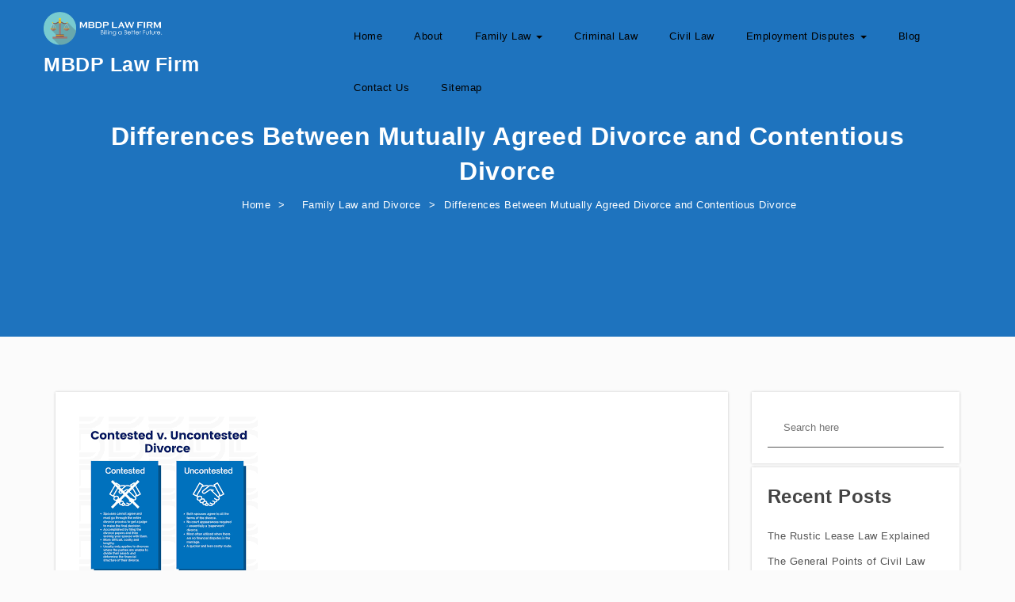

--- FILE ---
content_type: text/html
request_url: https://mbdplawfirm.net/differences-between-mutually-agreed-divorce-and-contentious-divorce/
body_size: 15563
content:
<!DOCTYPE html>
<html lang="en-US">
<head>
    <meta charset="UTF-8">
    <meta name="viewport" content="width=device-width, initial-scale=1">
    <link rel="profile" href="http://gmpg.org/xfn/11">
    <meta name='robots' content='index, follow, max-image-preview:large, max-snippet:-1, max-video-preview:-1' />

	<!-- This site is optimized with the Yoast SEO plugin v26.8 - https://yoast.com/product/yoast-seo-wordpress/ -->
	<title>Differences Between Mutually Agreed Divorce and Contentious Divorce - MBDP Law Firm</title>
	<meta name="description" content="Divorce is the situation in which a couple decides to end the society that arose between them after having married. This is why" />
	<link rel="canonical" href="https://mbdplawfirm.net/differences-between-mutually-agreed-divorce-and-contentious-divorce/" />
	<meta property="og:locale" content="en_US" />
	<meta property="og:type" content="article" />
	<meta property="og:title" content="Differences Between Mutually Agreed Divorce and Contentious Divorce - MBDP Law Firm" />
	<meta property="og:description" content="Divorce is the situation in which a couple decides to end the society that arose between them after having married. This is why" />
	<meta property="og:url" content="https://mbdplawfirm.net/differences-between-mutually-agreed-divorce-and-contentious-divorce/" />
	<meta property="og:site_name" content="MBDP Law Firm" />
	<meta property="article:published_time" content="2020-01-05T07:36:10+00:00" />
	<meta property="article:modified_time" content="2023-10-13T09:48:26+00:00" />
	<meta property="og:image" content="https://mbdplawfirm.net/wp-content/uploads/2020/01/download-4.png" />
	<meta property="og:image:width" content="225" />
	<meta property="og:image:height" content="225" />
	<meta property="og:image:type" content="image/png" />
	<meta name="author" content="Admin-MBDPLawFirm" />
	<meta name="twitter:card" content="summary_large_image" />
	<meta name="twitter:label1" content="Written by" />
	<meta name="twitter:data1" content="Admin-MBDPLawFirm" />
	<meta name="twitter:label2" content="Est. reading time" />
	<meta name="twitter:data2" content="5 minutes" />
	<script type="application/ld+json" class="yoast-schema-graph">{"@context":"https://schema.org","@graph":[{"@type":"Article","@id":"https://mbdplawfirm.net/differences-between-mutually-agreed-divorce-and-contentious-divorce/#article","isPartOf":{"@id":"https://mbdplawfirm.net/differences-between-mutually-agreed-divorce-and-contentious-divorce/"},"author":{"name":"Admin-MBDPLawFirm","@id":"https://mbdplawfirm.net/#/schema/person/01960bb2461f62e6390adf027e3bac23"},"headline":"Differences Between Mutually Agreed Divorce and Contentious Divorce","datePublished":"2020-01-05T07:36:10+00:00","dateModified":"2023-10-13T09:48:26+00:00","mainEntityOfPage":{"@id":"https://mbdplawfirm.net/differences-between-mutually-agreed-divorce-and-contentious-divorce/"},"wordCount":1003,"commentCount":0,"publisher":{"@id":"https://mbdplawfirm.net/#organization"},"image":{"@id":"https://mbdplawfirm.net/differences-between-mutually-agreed-divorce-and-contentious-divorce/#primaryimage"},"thumbnailUrl":"https://mbdplawfirm.net/wp-content/uploads/2020/01/download-4.png","articleSection":["Family Law and Divorce"],"inLanguage":"en-US","potentialAction":[{"@type":"CommentAction","name":"Comment","target":["https://mbdplawfirm.net/differences-between-mutually-agreed-divorce-and-contentious-divorce/#respond"]}]},{"@type":"WebPage","@id":"https://mbdplawfirm.net/differences-between-mutually-agreed-divorce-and-contentious-divorce/","url":"https://mbdplawfirm.net/differences-between-mutually-agreed-divorce-and-contentious-divorce/","name":"Differences Between Mutually Agreed Divorce and Contentious Divorce - MBDP Law Firm","isPartOf":{"@id":"https://mbdplawfirm.net/#website"},"primaryImageOfPage":{"@id":"https://mbdplawfirm.net/differences-between-mutually-agreed-divorce-and-contentious-divorce/#primaryimage"},"image":{"@id":"https://mbdplawfirm.net/differences-between-mutually-agreed-divorce-and-contentious-divorce/#primaryimage"},"thumbnailUrl":"https://mbdplawfirm.net/wp-content/uploads/2020/01/download-4.png","datePublished":"2020-01-05T07:36:10+00:00","dateModified":"2023-10-13T09:48:26+00:00","description":"Divorce is the situation in which a couple decides to end the society that arose between them after having married. This is why","breadcrumb":{"@id":"https://mbdplawfirm.net/differences-between-mutually-agreed-divorce-and-contentious-divorce/#breadcrumb"},"inLanguage":"en-US","potentialAction":[{"@type":"ReadAction","target":["https://mbdplawfirm.net/differences-between-mutually-agreed-divorce-and-contentious-divorce/"]}]},{"@type":"ImageObject","inLanguage":"en-US","@id":"https://mbdplawfirm.net/differences-between-mutually-agreed-divorce-and-contentious-divorce/#primaryimage","url":"https://mbdplawfirm.net/wp-content/uploads/2020/01/download-4.png","contentUrl":"https://mbdplawfirm.net/wp-content/uploads/2020/01/download-4.png","width":225,"height":225},{"@type":"BreadcrumbList","@id":"https://mbdplawfirm.net/differences-between-mutually-agreed-divorce-and-contentious-divorce/#breadcrumb","itemListElement":[{"@type":"ListItem","position":1,"name":"Home","item":"https://mbdplawfirm.net/"},{"@type":"ListItem","position":2,"name":"Differences Between Mutually Agreed Divorce and Contentious Divorce"}]},{"@type":"WebSite","@id":"https://mbdplawfirm.net/#website","url":"https://mbdplawfirm.net/","name":"MBDP Law Firm","description":"","publisher":{"@id":"https://mbdplawfirm.net/#organization"},"potentialAction":[{"@type":"SearchAction","target":{"@type":"EntryPoint","urlTemplate":"https://mbdplawfirm.net/?s={search_term_string}"},"query-input":{"@type":"PropertyValueSpecification","valueRequired":true,"valueName":"search_term_string"}}],"inLanguage":"en-US"},{"@type":"Organization","@id":"https://mbdplawfirm.net/#organization","name":"MBDP Law Firm","url":"https://mbdplawfirm.net/","logo":{"@type":"ImageObject","inLanguage":"en-US","@id":"https://mbdplawfirm.net/#/schema/logo/image/","url":"https://mbdplawfirm.net/wp-content/uploads/2020/05/MDPLAW-white-1.png","contentUrl":"https://mbdplawfirm.net/wp-content/uploads/2020/05/MDPLAW-white-1.png","width":277,"height":77,"caption":"MBDP Law Firm"},"image":{"@id":"https://mbdplawfirm.net/#/schema/logo/image/"}},{"@type":"Person","@id":"https://mbdplawfirm.net/#/schema/person/01960bb2461f62e6390adf027e3bac23","name":"Admin-MBDPLawFirm","image":{"@type":"ImageObject","inLanguage":"en-US","@id":"https://mbdplawfirm.net/#/schema/person/image/","url":"https://secure.gravatar.com/avatar/9616748bc9a665c9d55ac97496a6009429603d72e5664e1bbd8840379a2b1ef5?s=96&d=mm&r=g","contentUrl":"https://secure.gravatar.com/avatar/9616748bc9a665c9d55ac97496a6009429603d72e5664e1bbd8840379a2b1ef5?s=96&d=mm&r=g","caption":"Admin-MBDPLawFirm"},"url":"https://mbdplawfirm.net/author/mbdplwfrm-admin/"}]}</script>
	<!-- / Yoast SEO plugin. -->


<link rel='dns-prefetch' href='//fonts.googleapis.com' />
<link rel="alternate" type="application/rss+xml" title="MBDP Law Firm &raquo; Feed" href="https://mbdplawfirm.net/feed/" />
<link rel="alternate" type="application/rss+xml" title="MBDP Law Firm &raquo; Comments Feed" href="https://mbdplawfirm.net/comments/feed/" />
<link rel="alternate" type="application/rss+xml" title="MBDP Law Firm &raquo; Differences Between Mutually Agreed Divorce and Contentious Divorce Comments Feed" href="https://mbdplawfirm.net/differences-between-mutually-agreed-divorce-and-contentious-divorce/feed/" />
<link rel="alternate" title="oEmbed (JSON)" type="application/json+oembed" href="https://mbdplawfirm.net/wp-json/oembed/1.0/embed?url=https%3A%2F%2Fmbdplawfirm.net%2Fdifferences-between-mutually-agreed-divorce-and-contentious-divorce%2F" />
<link rel="alternate" title="oEmbed (XML)" type="text/xml+oembed" href="https://mbdplawfirm.net/wp-json/oembed/1.0/embed?url=https%3A%2F%2Fmbdplawfirm.net%2Fdifferences-between-mutually-agreed-divorce-and-contentious-divorce%2F&#038;format=xml" />
<style id='wp-img-auto-sizes-contain-inline-css' type='text/css'>
img:is([sizes=auto i],[sizes^="auto," i]){contain-intrinsic-size:3000px 1500px}
/*# sourceURL=wp-img-auto-sizes-contain-inline-css */
</style>
<style id='wp-emoji-styles-inline-css' type='text/css'>

	img.wp-smiley, img.emoji {
		display: inline !important;
		border: none !important;
		box-shadow: none !important;
		height: 1em !important;
		width: 1em !important;
		margin: 0 0.07em !important;
		vertical-align: -0.1em !important;
		background: none !important;
		padding: 0 !important;
	}
/*# sourceURL=wp-emoji-styles-inline-css */
</style>
<style id='wp-block-library-inline-css' type='text/css'>
:root{--wp-block-synced-color:#7a00df;--wp-block-synced-color--rgb:122,0,223;--wp-bound-block-color:var(--wp-block-synced-color);--wp-editor-canvas-background:#ddd;--wp-admin-theme-color:#007cba;--wp-admin-theme-color--rgb:0,124,186;--wp-admin-theme-color-darker-10:#006ba1;--wp-admin-theme-color-darker-10--rgb:0,107,160.5;--wp-admin-theme-color-darker-20:#005a87;--wp-admin-theme-color-darker-20--rgb:0,90,135;--wp-admin-border-width-focus:2px}@media (min-resolution:192dpi){:root{--wp-admin-border-width-focus:1.5px}}.wp-element-button{cursor:pointer}:root .has-very-light-gray-background-color{background-color:#eee}:root .has-very-dark-gray-background-color{background-color:#313131}:root .has-very-light-gray-color{color:#eee}:root .has-very-dark-gray-color{color:#313131}:root .has-vivid-green-cyan-to-vivid-cyan-blue-gradient-background{background:linear-gradient(135deg,#00d084,#0693e3)}:root .has-purple-crush-gradient-background{background:linear-gradient(135deg,#34e2e4,#4721fb 50%,#ab1dfe)}:root .has-hazy-dawn-gradient-background{background:linear-gradient(135deg,#faaca8,#dad0ec)}:root .has-subdued-olive-gradient-background{background:linear-gradient(135deg,#fafae1,#67a671)}:root .has-atomic-cream-gradient-background{background:linear-gradient(135deg,#fdd79a,#004a59)}:root .has-nightshade-gradient-background{background:linear-gradient(135deg,#330968,#31cdcf)}:root .has-midnight-gradient-background{background:linear-gradient(135deg,#020381,#2874fc)}:root{--wp--preset--font-size--normal:16px;--wp--preset--font-size--huge:42px}.has-regular-font-size{font-size:1em}.has-larger-font-size{font-size:2.625em}.has-normal-font-size{font-size:var(--wp--preset--font-size--normal)}.has-huge-font-size{font-size:var(--wp--preset--font-size--huge)}.has-text-align-center{text-align:center}.has-text-align-left{text-align:left}.has-text-align-right{text-align:right}.has-fit-text{white-space:nowrap!important}#end-resizable-editor-section{display:none}.aligncenter{clear:both}.items-justified-left{justify-content:flex-start}.items-justified-center{justify-content:center}.items-justified-right{justify-content:flex-end}.items-justified-space-between{justify-content:space-between}.screen-reader-text{border:0;clip-path:inset(50%);height:1px;margin:-1px;overflow:hidden;padding:0;position:absolute;width:1px;word-wrap:normal!important}.screen-reader-text:focus{background-color:#ddd;clip-path:none;color:#444;display:block;font-size:1em;height:auto;left:5px;line-height:normal;padding:15px 23px 14px;text-decoration:none;top:5px;width:auto;z-index:100000}html :where(.has-border-color){border-style:solid}html :where([style*=border-top-color]){border-top-style:solid}html :where([style*=border-right-color]){border-right-style:solid}html :where([style*=border-bottom-color]){border-bottom-style:solid}html :where([style*=border-left-color]){border-left-style:solid}html :where([style*=border-width]){border-style:solid}html :where([style*=border-top-width]){border-top-style:solid}html :where([style*=border-right-width]){border-right-style:solid}html :where([style*=border-bottom-width]){border-bottom-style:solid}html :where([style*=border-left-width]){border-left-style:solid}html :where(img[class*=wp-image-]){height:auto;max-width:100%}:where(figure){margin:0 0 1em}html :where(.is-position-sticky){--wp-admin--admin-bar--position-offset:var(--wp-admin--admin-bar--height,0px)}@media screen and (max-width:600px){html :where(.is-position-sticky){--wp-admin--admin-bar--position-offset:0px}}

/*# sourceURL=wp-block-library-inline-css */
</style><style id='global-styles-inline-css' type='text/css'>
:root{--wp--preset--aspect-ratio--square: 1;--wp--preset--aspect-ratio--4-3: 4/3;--wp--preset--aspect-ratio--3-4: 3/4;--wp--preset--aspect-ratio--3-2: 3/2;--wp--preset--aspect-ratio--2-3: 2/3;--wp--preset--aspect-ratio--16-9: 16/9;--wp--preset--aspect-ratio--9-16: 9/16;--wp--preset--color--black: #000000;--wp--preset--color--cyan-bluish-gray: #abb8c3;--wp--preset--color--white: #ffffff;--wp--preset--color--pale-pink: #f78da7;--wp--preset--color--vivid-red: #cf2e2e;--wp--preset--color--luminous-vivid-orange: #ff6900;--wp--preset--color--luminous-vivid-amber: #fcb900;--wp--preset--color--light-green-cyan: #7bdcb5;--wp--preset--color--vivid-green-cyan: #00d084;--wp--preset--color--pale-cyan-blue: #8ed1fc;--wp--preset--color--vivid-cyan-blue: #0693e3;--wp--preset--color--vivid-purple: #9b51e0;--wp--preset--gradient--vivid-cyan-blue-to-vivid-purple: linear-gradient(135deg,rgb(6,147,227) 0%,rgb(155,81,224) 100%);--wp--preset--gradient--light-green-cyan-to-vivid-green-cyan: linear-gradient(135deg,rgb(122,220,180) 0%,rgb(0,208,130) 100%);--wp--preset--gradient--luminous-vivid-amber-to-luminous-vivid-orange: linear-gradient(135deg,rgb(252,185,0) 0%,rgb(255,105,0) 100%);--wp--preset--gradient--luminous-vivid-orange-to-vivid-red: linear-gradient(135deg,rgb(255,105,0) 0%,rgb(207,46,46) 100%);--wp--preset--gradient--very-light-gray-to-cyan-bluish-gray: linear-gradient(135deg,rgb(238,238,238) 0%,rgb(169,184,195) 100%);--wp--preset--gradient--cool-to-warm-spectrum: linear-gradient(135deg,rgb(74,234,220) 0%,rgb(151,120,209) 20%,rgb(207,42,186) 40%,rgb(238,44,130) 60%,rgb(251,105,98) 80%,rgb(254,248,76) 100%);--wp--preset--gradient--blush-light-purple: linear-gradient(135deg,rgb(255,206,236) 0%,rgb(152,150,240) 100%);--wp--preset--gradient--blush-bordeaux: linear-gradient(135deg,rgb(254,205,165) 0%,rgb(254,45,45) 50%,rgb(107,0,62) 100%);--wp--preset--gradient--luminous-dusk: linear-gradient(135deg,rgb(255,203,112) 0%,rgb(199,81,192) 50%,rgb(65,88,208) 100%);--wp--preset--gradient--pale-ocean: linear-gradient(135deg,rgb(255,245,203) 0%,rgb(182,227,212) 50%,rgb(51,167,181) 100%);--wp--preset--gradient--electric-grass: linear-gradient(135deg,rgb(202,248,128) 0%,rgb(113,206,126) 100%);--wp--preset--gradient--midnight: linear-gradient(135deg,rgb(2,3,129) 0%,rgb(40,116,252) 100%);--wp--preset--font-size--small: 13px;--wp--preset--font-size--medium: 20px;--wp--preset--font-size--large: 36px;--wp--preset--font-size--x-large: 42px;--wp--preset--spacing--20: 0.44rem;--wp--preset--spacing--30: 0.67rem;--wp--preset--spacing--40: 1rem;--wp--preset--spacing--50: 1.5rem;--wp--preset--spacing--60: 2.25rem;--wp--preset--spacing--70: 3.38rem;--wp--preset--spacing--80: 5.06rem;--wp--preset--shadow--natural: 6px 6px 9px rgba(0, 0, 0, 0.2);--wp--preset--shadow--deep: 12px 12px 50px rgba(0, 0, 0, 0.4);--wp--preset--shadow--sharp: 6px 6px 0px rgba(0, 0, 0, 0.2);--wp--preset--shadow--outlined: 6px 6px 0px -3px rgb(255, 255, 255), 6px 6px rgb(0, 0, 0);--wp--preset--shadow--crisp: 6px 6px 0px rgb(0, 0, 0);}:where(.is-layout-flex){gap: 0.5em;}:where(.is-layout-grid){gap: 0.5em;}body .is-layout-flex{display: flex;}.is-layout-flex{flex-wrap: wrap;align-items: center;}.is-layout-flex > :is(*, div){margin: 0;}body .is-layout-grid{display: grid;}.is-layout-grid > :is(*, div){margin: 0;}:where(.wp-block-columns.is-layout-flex){gap: 2em;}:where(.wp-block-columns.is-layout-grid){gap: 2em;}:where(.wp-block-post-template.is-layout-flex){gap: 1.25em;}:where(.wp-block-post-template.is-layout-grid){gap: 1.25em;}.has-black-color{color: var(--wp--preset--color--black) !important;}.has-cyan-bluish-gray-color{color: var(--wp--preset--color--cyan-bluish-gray) !important;}.has-white-color{color: var(--wp--preset--color--white) !important;}.has-pale-pink-color{color: var(--wp--preset--color--pale-pink) !important;}.has-vivid-red-color{color: var(--wp--preset--color--vivid-red) !important;}.has-luminous-vivid-orange-color{color: var(--wp--preset--color--luminous-vivid-orange) !important;}.has-luminous-vivid-amber-color{color: var(--wp--preset--color--luminous-vivid-amber) !important;}.has-light-green-cyan-color{color: var(--wp--preset--color--light-green-cyan) !important;}.has-vivid-green-cyan-color{color: var(--wp--preset--color--vivid-green-cyan) !important;}.has-pale-cyan-blue-color{color: var(--wp--preset--color--pale-cyan-blue) !important;}.has-vivid-cyan-blue-color{color: var(--wp--preset--color--vivid-cyan-blue) !important;}.has-vivid-purple-color{color: var(--wp--preset--color--vivid-purple) !important;}.has-black-background-color{background-color: var(--wp--preset--color--black) !important;}.has-cyan-bluish-gray-background-color{background-color: var(--wp--preset--color--cyan-bluish-gray) !important;}.has-white-background-color{background-color: var(--wp--preset--color--white) !important;}.has-pale-pink-background-color{background-color: var(--wp--preset--color--pale-pink) !important;}.has-vivid-red-background-color{background-color: var(--wp--preset--color--vivid-red) !important;}.has-luminous-vivid-orange-background-color{background-color: var(--wp--preset--color--luminous-vivid-orange) !important;}.has-luminous-vivid-amber-background-color{background-color: var(--wp--preset--color--luminous-vivid-amber) !important;}.has-light-green-cyan-background-color{background-color: var(--wp--preset--color--light-green-cyan) !important;}.has-vivid-green-cyan-background-color{background-color: var(--wp--preset--color--vivid-green-cyan) !important;}.has-pale-cyan-blue-background-color{background-color: var(--wp--preset--color--pale-cyan-blue) !important;}.has-vivid-cyan-blue-background-color{background-color: var(--wp--preset--color--vivid-cyan-blue) !important;}.has-vivid-purple-background-color{background-color: var(--wp--preset--color--vivid-purple) !important;}.has-black-border-color{border-color: var(--wp--preset--color--black) !important;}.has-cyan-bluish-gray-border-color{border-color: var(--wp--preset--color--cyan-bluish-gray) !important;}.has-white-border-color{border-color: var(--wp--preset--color--white) !important;}.has-pale-pink-border-color{border-color: var(--wp--preset--color--pale-pink) !important;}.has-vivid-red-border-color{border-color: var(--wp--preset--color--vivid-red) !important;}.has-luminous-vivid-orange-border-color{border-color: var(--wp--preset--color--luminous-vivid-orange) !important;}.has-luminous-vivid-amber-border-color{border-color: var(--wp--preset--color--luminous-vivid-amber) !important;}.has-light-green-cyan-border-color{border-color: var(--wp--preset--color--light-green-cyan) !important;}.has-vivid-green-cyan-border-color{border-color: var(--wp--preset--color--vivid-green-cyan) !important;}.has-pale-cyan-blue-border-color{border-color: var(--wp--preset--color--pale-cyan-blue) !important;}.has-vivid-cyan-blue-border-color{border-color: var(--wp--preset--color--vivid-cyan-blue) !important;}.has-vivid-purple-border-color{border-color: var(--wp--preset--color--vivid-purple) !important;}.has-vivid-cyan-blue-to-vivid-purple-gradient-background{background: var(--wp--preset--gradient--vivid-cyan-blue-to-vivid-purple) !important;}.has-light-green-cyan-to-vivid-green-cyan-gradient-background{background: var(--wp--preset--gradient--light-green-cyan-to-vivid-green-cyan) !important;}.has-luminous-vivid-amber-to-luminous-vivid-orange-gradient-background{background: var(--wp--preset--gradient--luminous-vivid-amber-to-luminous-vivid-orange) !important;}.has-luminous-vivid-orange-to-vivid-red-gradient-background{background: var(--wp--preset--gradient--luminous-vivid-orange-to-vivid-red) !important;}.has-very-light-gray-to-cyan-bluish-gray-gradient-background{background: var(--wp--preset--gradient--very-light-gray-to-cyan-bluish-gray) !important;}.has-cool-to-warm-spectrum-gradient-background{background: var(--wp--preset--gradient--cool-to-warm-spectrum) !important;}.has-blush-light-purple-gradient-background{background: var(--wp--preset--gradient--blush-light-purple) !important;}.has-blush-bordeaux-gradient-background{background: var(--wp--preset--gradient--blush-bordeaux) !important;}.has-luminous-dusk-gradient-background{background: var(--wp--preset--gradient--luminous-dusk) !important;}.has-pale-ocean-gradient-background{background: var(--wp--preset--gradient--pale-ocean) !important;}.has-electric-grass-gradient-background{background: var(--wp--preset--gradient--electric-grass) !important;}.has-midnight-gradient-background{background: var(--wp--preset--gradient--midnight) !important;}.has-small-font-size{font-size: var(--wp--preset--font-size--small) !important;}.has-medium-font-size{font-size: var(--wp--preset--font-size--medium) !important;}.has-large-font-size{font-size: var(--wp--preset--font-size--large) !important;}.has-x-large-font-size{font-size: var(--wp--preset--font-size--x-large) !important;}
/*# sourceURL=global-styles-inline-css */
</style>

<style id='classic-theme-styles-inline-css' type='text/css'>
/*! This file is auto-generated */
.wp-block-button__link{color:#fff;background-color:#32373c;border-radius:9999px;box-shadow:none;text-decoration:none;padding:calc(.667em + 2px) calc(1.333em + 2px);font-size:1.125em}.wp-block-file__button{background:#32373c;color:#fff;text-decoration:none}
/*# sourceURL=/wp-includes/css/classic-themes.min.css */
</style>
<link rel="stylesheet" href="https://mbdplawfirm.net/wp-content/cache/speedycache/mbdplawfirm.net/assets/5f99bbf89b88bd77-5f99bbf89b88bd77-combined.css" />






<link rel='preload' as='font' type='font/woff2' crossorigin='anonymous' id='preload-webfont-fa-regular-css' href='https://mbdplawfirm.net/wp-content/themes/krystal/webfonts/fa-regular-400.woff2'  />
<link rel='preload' as='font' type='font/woff2' crossorigin='anonymous' id='preload-webfont-fa-brands-css' href='https://mbdplawfirm.net/wp-content/themes/krystal/webfonts/fa-brands-400.woff2'  />
<link rel='preload' as='font' type='font/woff2' crossorigin='anonymous' id='preload-webfont-fa-solid-css' href='https://mbdplawfirm.net/wp-content/themes/krystal/webfonts/fa-solid-900.woff2'  />
<link rel='preload' as='style' crossorigin='anonymous' id='preload-poppins-google-font-css' href='https://fonts.googleapis.com/css?family=Poppins:300,400,700,900&#038;display=swap'  />

<script type="text/javascript" src="https://mbdplawfirm.net/wp-includes/js/jquery/jquery.min.js?ver=3.7.1" id="jquery-core-js"></script>
<script type="text/javascript" src="https://mbdplawfirm.net/wp-includes/js/jquery/jquery-migrate.min.js?ver=3.4.1" id="jquery-migrate-js"></script>
<link rel="https://api.w.org/" href="https://mbdplawfirm.net/wp-json/" /><link rel="alternate" title="JSON" type="application/json" href="https://mbdplawfirm.net/wp-json/wp/v2/posts/19" /><meta name="generator" content="WordPress 6.9" />
<link rel='shortlink' href='https://mbdplawfirm.net/?p=19' />
  <style type="text/css" id="krystal-dynamic-style">
     .wp-block-cover.alignwide, .wp-block-columns.alignwide, .wc-block-grid__products, .wp-block-cover-image .wp-block-cover__inner-container, .wp-block-cover .wp-block-cover__inner-container{padding:0 15px}footer h4.widget-title{margin-bottom:20px !important}a{color:#444444;vertical-align:top}a:hover{color:#000000}h1,h2,h3,h4,h5,h6{color:#444444}h1:hover, h2:hover, h3:hover, h4:hover, h5:hover, h6:hover{color:#000000}button.trans:hover, button.trans:focus, button.trans:active{background:#000000 !important;color:#fff !important}#commentform input[type=submit]:hover, #commentform input[type=submit]:focus{background:#000000 !important;border:1px solid #000000 !important;color:#fff !important;transition:all 0.3s ease-in-out}a.trans:hover, a.trans:focus{background:#000000 !important;border:1px solid #000000 !important;color:#fff !important;transition:all 0.3s ease-in-out}.slide-bg-section .read-more a:hover, .slide-bg-section .read-more a:focus, .slider-buttons a:hover, .slider-buttons a:focus{background:#000000 !important;border:1px solid #000000 !important;color:#fff !important;transition:all 0.3s ease-in-out}.btn-default{background:#444444 !important;border:1px solid #444444 !important}.btn-default:hover, .btn-default:focus{background:#444444 !important}.slider-buttons a .btn-default{background:none !important}.pagination .nav-links .current{background:#444444 !important}.isotope #filter li.selected a, .isotope #filter li a:hover{color:#444444 !important}[class^='imghvr-fold']:after, [class^='imghvr-fold']:before, [class*=' imghvr-fold']:after, [class*=' imghvr-fold']:before{background-color:#444444 !important}[class^='imghvr-'] figcaption, [class*=' imghvr-'] figcaption{background-color:#444444 !important}footer#footer{background:#000000;color:#ffffff}footer h4{color:#ffffff}footer#footer a, footer#footer a:hover{color:#b3b3b3}.section-title.page-title{padding-top:150px;padding-bottom:125px}header.style-2 #krystal-main-menu-wrapper .nav>li>a, header.style-2 .site-title a, header.style-2 .site-title a:hover, header.style-2 .site-title a:focus, header.style-2 .site-title a:visited, header.style-2 p.site-description, header.style-2 .navbar-toggle{color:#ffffff}header.menu-wrapper.fixed nav ul li a, header.menu-wrapper.style-2.fixed nav ul li a{color:#555}#krystal-main-menu-wrapper li.menu-button > a{background-color:#5b9dd9;color:#fff !important}#krystal-main-menu-wrapper li.menu-button > a:active:not(#krystal-main-menu-wrapper li.menu-button a), #krystal-main-menu-wrapper li.menu-button > a:hover:not(#krystal-main-menu-wrapper li.menu-button a){background-color:#5b9dd9;color:#fff !important}header.menu-wrapper.fixed nav ul li.menu-button a, header.menu-wrapper.style-2.fixed nav ul li.menu-button a{color:#fff !important;background:#5b9dd9}.slide-bg-section h2, .slide-bg-section, .slide-bg-section .read-more a{color:#ffffff !important}.slide-bg-section .read-more a, .scroll-down .mouse{border:1px solid #ffffff !important}.scroll-down .mouse > *{background:#ffffff !important}.section-title h1{color:#ffffff}.page-title span, .page-title span a, .page-title #breadcrumbs, .page-title #breadcrumbs a{color:#fff}.page-title .breadcrumbs li:after{content:">";display:inline-block;color:#fff}form.wpcf7-form input, form.wpcf7-form textarea, form.wpcf7-form radio, form.wpcf7-form checkbox, form.wpcf7-form select{background:transparent;border:none;border-bottom:1px solid #555555;color:#555555}form.wpcf7-form select{padding-left:20px;margin-top:20px}form.wpcf7-form input::placeholder, form.wpcf7-form textarea::placeholder{color:#555555}form.wpcf7-form input[type="submit"]{color:#555555;background:none;border:1px solid #555555 !important}form.wpcf7-form input[type="submit"]:hover, form.wpcf7-form input[type="submit"]:focus{background:#555555 !important;color:#fff;border:1px solid #555555 !important}form.wpcf7-form label{color:#555555}header.style-1.fixed #krystal-main-menu-wrapper li.menu-button > a, header.style-2.fixed #krystal-main-menu-wrapper li.menu-button > a{color:#ffffff !important;background:#5b9dd9 !important}.elementor-editor-active header.style-1.menu-wrapper.fixed, .elementor-editor-active header.style-2.menu-wrapper.fixed{display:none}@media (min-width:992px){.dropdown-menu > li:hover, .dropdown-menu .dropdown-menu > li:hover{background:#dd3333 !important;border-top-left-radius:4px;border-top-right-radius:4px}.dropdown-menu > .active > a:hover, .dropdown-menu > .active > a:focus{background:#dd3333 !important}}@media (max-width:767px){#krystal-main-menu-wrapper li.menu-button > a, header.style-1 #krystal-main-menu-wrapper li.menu-button > a, header.style-2 #krystal-main-menu-wrapper li.menu-button > a{color:#ffffff !important;background:#5b9dd9 !important}}@media (max-width:767px){.has-blocks h1:not(h1.site-title):not(.blog h1):not(.single h1):not(.archive h1):not(.wp-block-cover__inner-container h1), .has-blocks h2:not(.blog h2):not(.single h2):not(.archive h2):not(.wp-block-cover__inner-container h2), .has-blocks h3:not(.blog h3):not(.single h3):not(.archive h3):not(.wp-block-cover__inner-container h3), .has-blocks h4:not(.blog h4):not(.single h4):not(.archive h4):not(.wp-block-cover__inner-container h4), .has-blocks h5:not(.blog h5):not(.single h5):not(.archive h5):not(.wp-block-cover__inner-container h5), .has-blocks h6:not(.blog h6):not(.single h6):not(.archive h6):not(.wp-block-cover__inner-container h6), .has-blocks p:not(blockquote p):not(.container p), .has-blocks blockquote, .has-blocks .wp-block-columns, .has-blocks table, .has-blocks dl, .has-blocks ul:not(ul.md-cart-menu), .has-blocks ol, .has-blocks address, .has-blocks pre, .has-blocks .wp-block-cover.alignwide, .has-blocks .wp-block-columns.alignwide, .has-blocks .wc-block-grid__products, .has-blocks .wp-block-cover-image .wp-block-cover__inner-container, .has-blocks .wp-block-cover .wp-block-cover__inner-container{padding-left:15px;padding-right:15px}.has-blocks figure.alignleft > p{padding-left:15px;padding-right:15px}}@media (min-width:768px){.has-blocks h1:not(h1.site-title):not(.blog h1):not(.single h1):not(.archive h1):not(.wp-block-cover__inner-container h1), .has-blocks h2:not(.blog h2):not(.single h2):not(.archive h2):not(.wp-block-cover__inner-container h2), .has-blocks h3:not(.blog h3):not(.single h3):not(.archive h3):not(.wp-block-cover__inner-container h3), .has-blocks h4:not(.blog h4):not(.single h4):not(.archive h4):not(.wp-block-cover__inner-container h4), .has-blocks h5:not(.blog h5):not(.single h5):not(.archive h5):not(.wp-block-cover__inner-container h5), .has-blocks h6:not(.blog h6):not(.single h6):not(.archive h6):not(.wp-block-cover__inner-container h6), .has-blocks p:not(blockquote p):not(.container p), .has-blocks blockquote, .has-blocks .wp-block-columns, .has-blocks table, .has-blocks dl, .has-blocks ul:not(ul.md-cart-menu), .has-blocks ol, .has-blocks address, .has-blocks pre, .has-blocks .wp-block-cover.alignwide, .has-blocks .wp-block-columns.alignwide, .has-blocks .wc-block-grid__products, .has-blocks .wp-block-cover-image .wp-block-cover__inner-container, .has-blocks .wp-block-cover .wp-block-cover__inner-container{max-width:750px;margin:0 auto}.has-blocks figure.alignleft > p{width:750px}}@media (min-width:992px){.has-blocks h1:not(h1.site-title):not(.blog h1):not(.single h1):not(.archive h1):not(.wp-block-cover__inner-container h1), .has-blocks h2:not(.blog h2):not(.single h2):not(.archive h2):not(.wp-block-cover__inner-container h2), .has-blocks h3:not(.blog h3):not(.single h3):not(.archive h3):not(.wp-block-cover__inner-container h3), .has-blocks h4:not(.blog h4):not(.single h4):not(.archive h4):not(.wp-block-cover__inner-container h4), .has-blocks h5:not(.blog h5):not(.single h5):not(.archive h5):not(.wp-block-cover__inner-container h5), .has-blocks h6:not(.blog h6):not(.single h6):not(.archive h6):not(.wp-block-cover__inner-container h6), .has-blocks p:not(blockquote p):not(.container p), .has-blocks blockquote, .has-blocks .wp-block-columns, .has-blocks table, .has-blocks dl, .has-blocks ul:not(ul.md-cart-menu), .has-blocks ol, .has-blocks address, .has-blocks pre, .has-blocks .wp-block-cover.alignwide, .has-blocks .wp-block-columns.alignwide, .has-blocks .wc-block-grid__products, .has-blocks .wp-block-cover-image .wp-block-cover__inner-container, .has-blocks .wp-block-cover .wp-block-cover__inner-container{max-width:970px;margin:0 auto}.has-blocks figure.alignleft > p{width:970px}}@media (min-width:1200px){.has-blocks h1:not(h1.site-title):not(.blog h1):not(.single h1):not(.archive h1):not(.wp-block-cover__inner-container h1), .has-blocks h2:not(.blog h2):not(.single h2):not(.archive h2):not(.wp-block-cover__inner-container h2), .has-blocks h3:not(.blog h3):not(.single h3):not(.archive h3):not(.wp-block-cover__inner-container h3), .has-blocks h4:not(.blog h4):not(.single h4):not(.archive h4):not(.wp-block-cover__inner-container h4), .has-blocks h5:not(.blog h5):not(.single h5):not(.archive h5):not(.wp-block-cover__inner-container h5), .has-blocks h6:not(.blog h6):not(.single h6):not(.archive h6):not(.wp-block-cover__inner-container h6), .has-blocks p:not(blockquote p):not(.container p), .has-blocks blockquote, .has-blocks .wp-block-columns, .has-blocks table, .has-blocks dl, .has-blocks ul:not(ul.md-cart-menu), .has-blocks ol, .has-blocks address, .has-blocks pre, .has-blocks .wp-block-cover.alignwide, .has-blocks .wp-block-columns.alignwide, .has-blocks .wc-block-grid__products, .has-blocks .wp-block-cover-image .wp-block-cover__inner-container, .has-blocks .wp-block-cover .wp-block-cover__inner-container{max-width:1170px;margin:0 auto}.has-blocks figure.alignleft > p{width:1170px}}.loader-wrapper{top:0;bottom:0;left:0;right:0}#pre-loader{height:30px;width:30px;display:inline-block;background:transparent;border-radius:50%;border-width:4px;border-style:solid;border-color:#d0d0d0 #d0d0d0 #000 #d0d0d0;-webkit-animation:1s linear 0s normal none infinite running spinner_preloader;-moz-animation:1s linear 0s normal none infinite running spinner_preloader;animation:1s linear 0s normal none infinite running spinner_preloader}#parallax-bg #slider-inner{height:70vh}section.home-color-section{height:70vh}.slide-bg-section{height:calc(70vh - 5px)}body{background:#fbfbfb}article{margin:70px 0;background:#fff;padding:1px 30px;box-shadow:0px 0px 3px 0px #c5c5c5;-moz-box-shadow:0px 0px 3px 0px #c5c5c5;-webkit-box-shadow:0px 0px 3px 0px #c5c5c5}article .blog-wrapper{margin:0;padding-top:30px;padding-right:0}.widget-area .widget{margin:5px 0;background:#fff;padding:20px 20px;box-shadow:0px 0px 3px 0px #c5c5c5;-moz-box-shadow:0px 0px 3px 0px #c5c5c5;-webkit-box-shadow:0px 0px 3px 0px #c5c5c5}aside h4.widget-title{font-size:15px}.widget li a{color:#555}.widget-area{margin:70px 0}body.page{background:#fff}.page-content-area article{box-shadow:none;-moz-box-shadow:none;-webkit-box-shadow:none}form.wpcf7-form input, form.wpcf7-form textarea, form.wpcf7-form radio, form.wpcf7-form checkbox, form.wpcf7-form select{background:transparent;border-bottom:1px solid #555 !important;border-radius:0}form.wpcf7 input[type="submit"]{border-radius:45px}header.style-1.fixed #krystal-main-menu-wrapper .nav>li>a:not(#krystal-main-menu-wrapper li.menu-button > a), header.style-1.fixed .site-title > a, header.style-1.fixed .site-title > a:hover, header.style-1.fixed .site-title > a:focus, header.style-1.fixed .site-title > a:visited, header.style-1.fixed p.site-description, header.style-1.fixed #search-box .search input, header.style-1.fixed #search-box .search input::placeholder, header.style-1.fixed .topbar-text, header.style-1.fixed .topbar-text a, header.style-1.fixed .topbar-text a:hover, header.style-1.fixed span#call-us, header.style-1.fixed span#call-us a, header.style-1.fixed span#call-us a:hover, header.style-1.fixed #menu-social li i, header.style-1.fixed .navbar-toggle{color:#555 !important}header.style-1.fixed .menu-search:before, header.style-1.fixed .menu-search:after, header.style-1.fixed .menu-search-x:before, header.style-1.fixed .menu-search-x:after{border:1px solid #555}header.style-1.fixed.menu-wrapper li.menu-cart-inner .fas, header.style-1.fixed.menu-wrapper .res-cart-menu .fas{color:#555}header.style-1.fixed #search-box .search input{border-bottom:1px solid #555 !important}header.style-1.fixed #krystal-main-menu-wrapper .navbar-toggle .icon-bar{background:#555}header.style-1 .site-title > a, header.style-1 .site-title > a:hover, header.style-1 .site-title > a:focus, header.style-1 .site-title > a:visited, header.style-1 p.site-description, header.style-1 .topbar-text, header.style-1 .topbar-text a, header.style-1 .topbar-text a:hover, header.style-1 span#call-us, header.style-1 span#call-us a, header.style-1 span#call-us a:hover, header.style-1 #menu-social li i, header.style-1 #search-box .search input, header.style-1 #search-box .search input::placeholder, header.style-1 .navbar-toggle{color:#ffffff !important}header.style-1 #krystal-main-menu-wrapper .navbar-toggle .icon-bar{background:#ffffff}header.style-1 .menu-search:before, header.style-1 .menu-search:after, header.style-1 .menu-search-x:before, header.style-1 .menu-search-x:after{border:1px solid #ffffff}header.style-1.menu-wrapper li.menu-cart-inner .fas, header.style-1.menu-wrapper .res-cart-menu .fas{color:#ffffff}header.style-1 #search-box .search input{border-bottom:1px solid #ffffff !important}@media only screen and (min-width:768px){header.style-1 #krystal-main-menu-wrapper .nav>li>a:not(#krystal-main-menu-wrapper li.menu-button > a){color:#ffffff !important}}@media only screen and (max-width:767px){header.style-1 #krystal-main-menu-wrapper .nav>li>a:not(#krystal-main-menu-wrapper li.menu-button > a){color:#555 !important}}.blog .skiptarget, .single .skiptarget{position:absolute;top:300px}.page .skiptarget{position:absolute;top:260px}.archive .skiptarget, .error404 .skiptarget, .search .skiptarget{position:absolute;top:270px}.home .skiptarget{position:absolute;top:100vh}header.fixed h1.site-title{margin-top:0}header.fixed p.site-description{margin:0}.page-title h1{padding-bottom:0}.page-title #breadcrumbs{margin-top:10px;margin-bottom:30px}.page-title span{display:inline-block;margin-top:5px;margin-bottom:15px}.page-title .breadcrumbs li{display:inline-block;padding:0 3px}.page-title .breadcrumbs li:after{content:">";display:inline-block}.page-title .breadcrumbs li:last-child::after{display:none}.page-title .breadcrumbs li a{padding-left:10px;vertical-align:inherit}.page-title .breadcrumb-wrapper span a{vertical-align:inherit}.page-title h1{padding-bottom:0}.page-title span{display:inline-block;margin-top:5px;margin-bottom:15px}  </style>
<style type="text/css">.recentcomments a{display:inline !important;padding:0 !important;margin:0 !important;}</style><link rel="icon" href="https://mbdplawfirm.net/wp-content/uploads/2023/10/cropped-MDPLAW-white-1-32x32.png" sizes="32x32" />
<link rel="icon" href="https://mbdplawfirm.net/wp-content/uploads/2023/10/cropped-MDPLAW-white-1-192x192.png" sizes="192x192" />
<link rel="apple-touch-icon" href="https://mbdplawfirm.net/wp-content/uploads/2023/10/cropped-MDPLAW-white-1-180x180.png" />
<meta name="msapplication-TileImage" content="https://mbdplawfirm.net/wp-content/uploads/2023/10/cropped-MDPLAW-white-1-270x270.png" />
       <style type="text/css" id="krystal-lawyer-theme-dynamic-style">
        	 #menu-social-menu.footer-menu li{display:inline-block}footer#footer a, footer#footer a:hover{text-decoration:none}       </style>
    </head>

<body class="wp-singular post-template-default single single-post postid-19 single-format-standard wp-custom-logo wp-theme-krystal wp-child-theme-krystal-lawyer">
    
            <!-- Begin Preloader -->
        <div class="loader-wrapper">
            <div id="pre-loader"></div>
        </div>
        <!-- End Preloader -->
    
    <!-- Header Styles -->
        <header id="home-inner" class="menu-wrapper style-1 elementor-menu-anchor">
        <a class="skip-link screen-reader-text" href="#maincontent">Skip to content</a>
                <div class="navigation scroll-fix">
            <div class="container">                                                       
                <div class="row">
                    <div class="logo">
                        <a href="https://mbdplawfirm.net/" class="custom-logo-link" rel="home"><img width="277" height="77" src="https://mbdplawfirm.net/wp-content/uploads/2023/10/MDPLAW-white-1.png" class="custom-logo" alt="MBDP Law Firm" decoding="async" /></a>                                <p class="site-title">
                                    <a href="https://mbdplawfirm.net/" rel="home">MBDP Law Firm</a>
                                </p>
                                                    </div>

                    
                    <div class="top-menu navbar" id="top-menu-wrapper">
                        <nav class="krystal-main-menu navbar" id="krystal-main-menu-wrapper">
                            <div class="navbar-header">
                                <button type="button" class="navbar-toggle collapsed" data-toggle="collapse" data-target="#navbar-collapse-1" aria-expanded="false">
                                    <span class="sr-only">Toggle navigation</span>
                                    <span class="icon-bar"></span>
                                    <span class="icon-bar"></span>
                                    <span class="icon-bar"></span>
                                </button>
                            </div>
                            <div class="collapse navbar-collapse" id="navbar-collapse-1">
                                <ul id="menu-menu-1" class="nav"><li id="menu-item-100" class="menu-item menu-item-type-custom menu-item-object-custom menu-item-home menu-item-100"><a title="Home" href="https://mbdplawfirm.net/">Home</a></li>
<li id="menu-item-119" class="menu-item menu-item-type-post_type menu-item-object-page menu-item-119"><a title="About" href="https://mbdplawfirm.net/about/">About</a></li>
<li id="menu-item-103" class="menu-item menu-item-type-taxonomy menu-item-object-category menu-item-has-children menu-item-103 dropdown"><a title="Family Law" href="https://mbdplawfirm.net/category/family-law/" data-hover="dropdown" class="dropdown-toggle" aria-haspopup="true">Family Law <span class="caret"></span></a>
<ul role="menu" class=" dropdown-menu">
	<li id="menu-item-105" class="menu-item menu-item-type-taxonomy menu-item-object-category current-post-ancestor current-menu-parent current-post-parent menu-item-105"><a title="Family Law and Divorce" href="https://mbdplawfirm.net/category/family-law-and-divorce/">Family Law and Divorce</a></li>
</ul>
</li>
<li id="menu-item-107" class="menu-item menu-item-type-taxonomy menu-item-object-category menu-item-107"><a title="Criminal Law" href="https://mbdplawfirm.net/category/criminal-law/">Criminal Law</a></li>
<li id="menu-item-108" class="menu-item menu-item-type-taxonomy menu-item-object-category menu-item-108"><a title="Civil Law" href="https://mbdplawfirm.net/category/civil-law/">Civil Law</a></li>
<li id="menu-item-104" class="menu-item menu-item-type-taxonomy menu-item-object-category menu-item-has-children menu-item-104 dropdown"><a title="Employment Disputes" href="https://mbdplawfirm.net/category/employment-disputes/" data-hover="dropdown" class="dropdown-toggle" aria-haspopup="true">Employment Disputes <span class="caret"></span></a>
<ul role="menu" class=" dropdown-menu">
	<li id="menu-item-106" class="menu-item menu-item-type-taxonomy menu-item-object-category menu-item-106"><a title="Lawsuit" href="https://mbdplawfirm.net/category/lawsuit/">Lawsuit</a></li>
</ul>
</li>
<li id="menu-item-102" class="menu-item menu-item-type-taxonomy menu-item-object-category menu-item-102"><a title="Blog" href="https://mbdplawfirm.net/category/blog/">Blog</a></li>
<li id="menu-item-101" class="menu-item menu-item-type-post_type menu-item-object-page menu-item-101"><a title="Contact Us" href="https://mbdplawfirm.net/contact-us/">Contact Us</a></li>
<li id="menu-item-152" class="menu-item menu-item-type-post_type menu-item-object-page menu-item-152"><a title="Sitemap" href="https://mbdplawfirm.net/sitemap/">Sitemap</a></li>
</ul>                                <a class="popup-close hidden-md hidden-lg" href="#"></a>
                            </div>
                        </nav>
                    </div>
                </div>
            </div>
        </div>
    </header>
        
    
<div id="primary" class="content-area">
    <main id="main" class="site-main" role="main">
                <div class="page-title" style="background: #1e73be;">
            <div class="content-section img-overlay">
                <div class="container">
                    <div class="row text-center">
                        <div class="col-md-12">
                            <div class="section-title page-title">
                                <h1 class="main-title">Differences Between Mutually Agreed Divorce and Contentious Divorce</h1>                                <div class="breadcrumb-wrapper">
                                    <div role="navigation" aria-label="Breadcrumbs" class="breadcrumb-trail breadcrumbs" itemprop="breadcrumb"><ul class="trail-items" itemscope itemtype="http://schema.org/BreadcrumbList"><meta name="numberOfItems" content="3" /><meta name="itemListOrder" content="Ascending" /><li itemprop="itemListElement" itemscope itemtype="http://schema.org/ListItem" class="trail-item trail-begin"><a href="https://mbdplawfirm.net/" rel="home" itemprop="item"><span itemprop="name">Home</span></a><meta itemprop="position" content="1" /></li><li itemprop="itemListElement" itemscope itemtype="http://schema.org/ListItem" class="trail-item"><a href="https://mbdplawfirm.net/category/family-law-and-divorce/" itemprop="item"><span itemprop="name">Family Law and Divorce</span></a><meta itemprop="position" content="2" /></li><li itemprop="itemListElement" itemscope itemtype="http://schema.org/ListItem" class="trail-item trail-end"><span itemprop="item"><span itemprop="name">Differences Between Mutually Agreed Divorce and Contentious Divorce</span></span><meta itemprop="position" content="3" /></li></ul></div>                                </div>
                            </div>
                        </div>
                    </div>
                </div>    
            </div>
        </div> <!-- End page-title -->
                <div class="skiptarget">
            <div id="maincontent"></div>
        </div>
        <div class="content-inner">
            <div id="blog-section">
                <div class="container">
                    <div class="row">
                        <div class="col-md-9">
<article id="post-19" class="post-19 post type-post status-publish format-standard has-post-thumbnail hentry category-family-law-and-divorce">
    <div class="blog-wrapper blog-list wow fadeInUp animated" data-wow-delay="0.2s">
                    <div class="image">
                <img width="225" height="225" src="https://mbdplawfirm.net/wp-content/uploads/2020/01/download-4.png" class="attachment-full size-full wp-post-image" alt="" decoding="async" fetchpriority="high" srcset="https://mbdplawfirm.net/wp-content/uploads/2020/01/download-4.png 225w, https://mbdplawfirm.net/wp-content/uploads/2020/01/download-4-150x150.png 150w" sizes="(max-width: 225px) 100vw, 225px" />            </div>
        
        <div class="meta-wrapper">
            <div class="meta">
                
                <span class="meta-item">
                    <i class="fas fa-clock"></i> January 5, 2020                </span>
                <span class="meta-item">
                    <i class="far fa-user"></i> 
                    <a class="author-post-url" href="https://mbdplawfirm.net/author/mbdplwfrm-admin/">
                        Admin-MBDPLawFirm                    </a>
                </span>
                <span class="meta-item">
                    <i class="fas fa-comments"></i> 
                    <a class="post-comments-url" href="https://mbdplawfirm.net/differences-between-mutually-agreed-divorce-and-contentious-divorce/#comments">
                        0 Comments                    </a>
                </span>
            </div>
        </div>

        <div class="blog-content">
            <div class="heading">
                <h2>
                    <a href="https://mbdplawfirm.net/differences-between-mutually-agreed-divorce-and-contentious-divorce/">Differences Between Mutually Agreed Divorce and Contentious Divorce</a>
                </h2>
            </div>

                            <div class="blog-content">
                    <p><h3>What is a mutually agreed divorce and what is a contentious divorce?</h3>
<p>Divorce is the situation in which a couple decides to end the society that arose between them after having married. This is why it must always be certified by a divorce decree issued by a judge. It will establish the regulatory agreement that will determine what the relationship of both will be from that moment, which is especially important in the case of having children involved and alimony and / or compensatory pensions. In any case, the legislation foresees that it can be carried out in two ways:</p>
<p><strong>By mutual agreement:</strong> both parties, advised by a lawyer, reach an agreement within the legal framework established on the regulatory agreement that will govern the divorce. It establishes who remains custody or if it is shared, the visitation regime, the amount of alimony and compensatory pensions (if any), etc. This agreement, once signed by both, is brought before the judge in charge of processing the divorce. He decides whether it is legal and approves it through a divorce decree, although he can modify it if he considers that any clause is not legally conceivable.</p>
<p><strong>Contentious:</strong>In this case, the two spouses do not reach a prior agreement on the regulatory agreement. However, if one remains determined to divorce, the only requirement that the law establishes so that the final separation can be carried out, he will have to file a divorce petition with his partner through contentious channels. It is a long and expensive process that requires a lawyer and attorney and can take years. You can even have children testify during the process. In the end, the judge draws up a court decision establishing said regulatory agreement at his discretion. This is the reason why we used to say that this route involves leaving everything related to separation and children in the hands of a third party. We have already defined, roughly, what is the fundamental difference between the two types of divorce.</p>
<h3>Parental-filial measures</h3>
<p>It is the aspect that creates the most controversy and makes an out-of-court agreement more complicated, which is subsequently initialed by the judge. This is because each member of the couple usually has a perception and a desire in the matter, which usually gives enough problems. Regarding minors, the judge will make the decision regarding custody and the visitation regime regarding the assessment made regarding the family routine prior to separation, the wishes of the children, and the working hours they have. both spouses and the educational involvement they have had and wish to have in the future.</p>
<h3>Economic measures</h3>
<p>Undoubtedly, the most important aspect here is the maintenance that the non-custodial parent must provide to the custodial parent. This must be independent for each child and sufficient to meet 50% of their fundamental expenses. So here we not only talk about food, but also about housing, schooling and clothing, among others. To this should be added those additional expenses that, while not essential for the life of the minor, are also essential. For example, here we could talk about fees for extracurricular activities, the price of dental treatment, etc. These must also be satisfied by both parents at 50% and must be reflected in the regulatory agreement. Finally, it would only remain to refer to the compensatory pension,</p>
<p>This somewhat complex definition can be simplified by an example. Imagine a woman who, after getting married and pregnant, abandoned her professional career to take care of the home and children, while her husband did continue working. Obviously, at the time of the divorce, you are left in a situation of special vulnerability that must be compensated by paying this pension in the form and term determined by the judge or both spouses agree, depending on the type of divorce before which we are.</p>
<h3>The use of family housing</h3>
<p>It will always correspond to that parent who has custody of the children, if any, until they are independent. eye! Economic independence should not be confused with coming of age since it has nothing to do and the one that governs is the first principle and not the second. In any case, in the absence of children, both would have to agree on how to share the property or let the judge decide on it. This can be done through the sale or through the establishment of alternate periods of enjoyment.</p>
<h3>Mutually agreed divorce and price</h3>
<p>Obviously, a divorce through the contentious route is always going to be more expensive than one done by mutual agreement. It is necessary to think, in this sense, that it is necessary to have a lawyer and attorney, to face the costs of the judicial process and, in many cases, of the successive claims filed by the spouse who is not in accordance with the separation or the agreement regulator.</p>
<p>To this we must also add the emotional and time cost of a divorce through contentious channels. This is because it involves exposing the children to a judicial process in which, generally, both parents try to attack the other to defend their interests and objectives. Also, this can easily last for years. On the other hand, when there is understanding between both parties, everything is simplified. They can even choose the same family lawyer to be responsible for carrying out the entire divorce process. In this way, for less than € 1,000 and in just a couple of months, this may have been successfully concluded and with both parents enjoying a new life each on their own.</p>
<h3>Conclusions regarding the differences between the mutually agreed and contentious divorce</h3>
<p>In short, when we talk about divorce by mutual agreement, the price to pay, both in temporal and economic and emotional terms, for parents and children is always lower. Therefore, it is often said that good family lawyers are those who only resort to the judicial route when they have exhausted each and every one of the possibilities of agreement that exist.</p>
</p>
                </div>
                <div class="post-info single">
                    <div class="row">
                        <div class="col-md-6">
                            <div class="post-category">
                                Categories: <a href="https://mbdplawfirm.net/category/family-law-and-divorce/" rel="category tag">Family Law and Divorce</a>                            </div>
                        </div>
                        <div class="col-md-6">
                            <div class="post-tags single">
                                                            </div>
                        </div>
                    </div>
                </div>
                    </div>

        
            </div>
</article>

	<nav class="navigation post-navigation" aria-label="Posts">
		<h2 class="screen-reader-text">Post navigation</h2>
		<div class="nav-links"><div class="nav-previous"><a href="https://mbdplawfirm.net/how-to-calculate-the-settlement-for-dismissal/" rel="prev">How to Calculate the Settlement for Dismissal?</a></div><div class="nav-next"><a href="https://mbdplawfirm.net/is-it-possible-to-collect-unemployment-and-work-part-time/" rel="next">Is It Possible to Collect Unemployment and Work Part Time?</a></div></div>
	</nav>
<div id="comments" class="comments-area">

	
	
		<div id="respond" class="comment-respond">
		<h3 id="reply-title" class="comment-reply-title">Leave a Reply: <small><a rel="nofollow" id="cancel-comment-reply-link" href="/differences-between-mutually-agreed-divorce-and-contentious-divorce/#respond" style="display:none;">Cancel reply</a></small></h3><form action="https://mbdplawfirm.net/wp-comments-post.php" method="post" id="commentform" class="comment-form"><p class="comment-notes"><span id="email-notes">Your email address will not be published.</span> <span class="required-field-message">Required fields are marked <span class="required">*</span></span></p><p><textarea id="comment"  placeholder="Comment" name="comment" cols="45" rows="8" aria-required="true"></textarea></p><p class="comment-form-author"><input id="author" placeholder="Name *" name="author" type="text" value="" size="30" /></p>
<p class="comment-form-email"><input id="email" placeholder="Email *" name="email" type="text" value="" size="30" /></p>
<p class="comment-form-url"><input id="url" placeholder="Website" name="url" type="text" value="" size="30" /></p>
<p class="comment-form-cookies-consent"><input id="wp-comment-cookies-consent" name="wp-comment-cookies-consent" type="checkbox" value="yes" /> <label for="wp-comment-cookies-consent">Save my name, email, and website in this browser for the next time I comment.</label></p>
<p class="form-submit"><input name="submit" type="submit" id="submit" class="submit" value="Post Comment" /> <input type='hidden' name='comment_post_ID' value='19' id='comment_post_ID' />
<input type='hidden' name='comment_parent' id='comment_parent' value='0' />
</p></form>	</div><!-- #respond -->
	
</div><!-- #comments -->
</div><div class="col-md-3">
<aside id="secondary" class="widget-area" role="complementary">
    <div id="search-2" class="widget widget_search"><form method="get" id="searchform" class="searchform" action="https://mbdplawfirm.net/">
            <div class="search">
                <input type="text" value="" class="blog-search" name="s" id="s" placeholder="Search here">
                <label for="searchsubmit" class="search-icon"><i class="fas fa-search"></i></label>
                <input type="submit" id="searchsubmit" value="Search" />
            </div>
        </form></div>
		<div id="recent-posts-2" class="widget widget_recent_entries">
		<h3 class="widget-title">Recent Posts</h3>
		<ul>
											<li>
					<a href="https://mbdplawfirm.net/the-rustic-lease-law-explained/">The Rustic Lease Law Explained</a>
									</li>
											<li>
					<a href="https://mbdplawfirm.net/the-general-points-of-civil-law/">The General Points of Civil Law</a>
									</li>
											<li>
					<a href="https://mbdplawfirm.net/understand-the-tool-for-calculating-compensation-from-the-judiciary/">Understand the Tool for Calculating Compensation From the Judiciary.</a>
									</li>
											<li>
					<a href="https://mbdplawfirm.net/how-to-choose-your-criminal-law-attorney/">How to Choose Your Criminal Law Attorney</a>
									</li>
											<li>
					<a href="https://mbdplawfirm.net/what-does-a-domestic-partner-imply/">What Does a Domestic Partner Imply</a>
									</li>
					</ul>

		</div><div id="recent-comments-2" class="widget widget_recent_comments"><h3 class="widget-title">Recent Comments</h3><ul id="recentcomments"></ul></div></aside><!-- #secondary -->
</div>                    </div>
                </div>
            </div>
        </div>        
    </main>
</div>


<!-- Begin Footer Section -->
<footer id="footer">
    <div class="container">
        <div class="row">
                    </div>

            <div class="row">
        <div class="copyrights">
            <p>
                2026 <a href="https://mbdplawfirm.net/">MBDP Law Firm</a> | Theme by <a href="https://www.spiraclethemes.com/" target="_blank">Spiracle Themes</a>            </p>
        </div>
    </div>
        </div>
</footer>

<script type="speculationrules">
{"prefetch":[{"source":"document","where":{"and":[{"href_matches":"/*"},{"not":{"href_matches":["/wp-*.php","/wp-admin/*","/wp-content/uploads/*","/wp-content/*","/wp-content/plugins/*","/wp-content/themes/krystal-lawyer/*","/wp-content/themes/krystal/*","/*\\?(.+)"]}},{"not":{"selector_matches":"a[rel~=\"nofollow\"]"}},{"not":{"selector_matches":".no-prefetch, .no-prefetch a"}}]},"eagerness":"conservative"}]}
</script>
<script type="text/javascript" src="https://mbdplawfirm.net/wp-includes/js/dist/hooks.min.js?ver=dd5603f07f9220ed27f1" id="wp-hooks-js"></script>
<script type="text/javascript" src="https://mbdplawfirm.net/wp-includes/js/dist/i18n.min.js?ver=c26c3dc7bed366793375" id="wp-i18n-js"></script>
<script type="text/javascript" id="wp-i18n-js-after">
/* <![CDATA[ */
wp.i18n.setLocaleData( { 'text direction\u0004ltr': [ 'ltr' ] } );
//# sourceURL=wp-i18n-js-after
/* ]]> */
</script>
<script type="text/javascript" src="https://mbdplawfirm.net/wp-content/plugins/contact-form-7/includes/swv/js/index.js?ver=6.1.4" id="swv-js"></script>
<script type="text/javascript" id="contact-form-7-js-before">
/* <![CDATA[ */
var wpcf7 = {
    "api": {
        "root": "https:\/\/mbdplawfirm.net\/wp-json\/",
        "namespace": "contact-form-7\/v1"
    },
    "cached": 1
};
//# sourceURL=contact-form-7-js-before
/* ]]> */
</script>
<script type="text/javascript" src="https://mbdplawfirm.net/wp-content/plugins/contact-form-7/includes/js/index.js?ver=6.1.4" id="contact-form-7-js"></script>
<script type="text/javascript" src="https://mbdplawfirm.net/wp-content/themes/krystal/js/compressed/bootstrap.min.js?ver=1.2.4" id="bootstrap-js-js"></script>
<script type="text/javascript" src="https://mbdplawfirm.net/wp-content/themes/krystal/js/compressed/jquery.easing.1.3.min.js?ver=1.2.4" id="jquery-easing-js"></script>
<script type="text/javascript" src="https://mbdplawfirm.net/wp-content/themes/krystal/js/compressed/modernizr.min.js?ver=1.2.4" id="modernizr-js"></script>
<script type="text/javascript" src="https://mbdplawfirm.net/wp-content/themes/krystal/js/compressed/parallax.min.js?ver=1.2.4" id="parallax-js"></script>
<script type="text/javascript" src="https://mbdplawfirm.net/wp-content/themes/krystal/js/compressed/jquery.magnific-popup.min.js?ver=1.2.4" id="jquery-magnific-js"></script>
<script type="text/javascript" src="https://mbdplawfirm.net/wp-content/themes/krystal/js/compressed/krystal-main.min.js?ver=1.2.4" id="krystal-script-js"></script>
<script type="text/javascript" src="https://mbdplawfirm.net/wp-includes/js/comment-reply.min.js?ver=6.9" id="comment-reply-js" async="async" data-wp-strategy="async" fetchpriority="low"></script>
<script type="text/javascript" src="https://mbdplawfirm.net/wp-content/themes/krystal/js/compressed/krystal-sticky.min.js?ver=1.2.4" id="krystal-sticky-script-js"></script>
<script id="wp-emoji-settings" type="application/json">
{"baseUrl":"https://s.w.org/images/core/emoji/17.0.2/72x72/","ext":".png","svgUrl":"https://s.w.org/images/core/emoji/17.0.2/svg/","svgExt":".svg","source":{"concatemoji":"https://mbdplawfirm.net/wp-includes/js/wp-emoji-release.min.js?ver=6.9"}}
</script>
<script type="module">
/* <![CDATA[ */
/*! This file is auto-generated */
const a=JSON.parse(document.getElementById("wp-emoji-settings").textContent),o=(window._wpemojiSettings=a,"wpEmojiSettingsSupports"),s=["flag","emoji"];function i(e){try{var t={supportTests:e,timestamp:(new Date).valueOf()};sessionStorage.setItem(o,JSON.stringify(t))}catch(e){}}function c(e,t,n){e.clearRect(0,0,e.canvas.width,e.canvas.height),e.fillText(t,0,0);t=new Uint32Array(e.getImageData(0,0,e.canvas.width,e.canvas.height).data);e.clearRect(0,0,e.canvas.width,e.canvas.height),e.fillText(n,0,0);const a=new Uint32Array(e.getImageData(0,0,e.canvas.width,e.canvas.height).data);return t.every((e,t)=>e===a[t])}function p(e,t){e.clearRect(0,0,e.canvas.width,e.canvas.height),e.fillText(t,0,0);var n=e.getImageData(16,16,1,1);for(let e=0;e<n.data.length;e++)if(0!==n.data[e])return!1;return!0}function u(e,t,n,a){switch(t){case"flag":return n(e,"\ud83c\udff3\ufe0f\u200d\u26a7\ufe0f","\ud83c\udff3\ufe0f\u200b\u26a7\ufe0f")?!1:!n(e,"\ud83c\udde8\ud83c\uddf6","\ud83c\udde8\u200b\ud83c\uddf6")&&!n(e,"\ud83c\udff4\udb40\udc67\udb40\udc62\udb40\udc65\udb40\udc6e\udb40\udc67\udb40\udc7f","\ud83c\udff4\u200b\udb40\udc67\u200b\udb40\udc62\u200b\udb40\udc65\u200b\udb40\udc6e\u200b\udb40\udc67\u200b\udb40\udc7f");case"emoji":return!a(e,"\ud83e\u1fac8")}return!1}function f(e,t,n,a){let r;const o=(r="undefined"!=typeof WorkerGlobalScope&&self instanceof WorkerGlobalScope?new OffscreenCanvas(300,150):document.createElement("canvas")).getContext("2d",{willReadFrequently:!0}),s=(o.textBaseline="top",o.font="600 32px Arial",{});return e.forEach(e=>{s[e]=t(o,e,n,a)}),s}function r(e){var t=document.createElement("script");t.src=e,t.defer=!0,document.head.appendChild(t)}a.supports={everything:!0,everythingExceptFlag:!0},new Promise(t=>{let n=function(){try{var e=JSON.parse(sessionStorage.getItem(o));if("object"==typeof e&&"number"==typeof e.timestamp&&(new Date).valueOf()<e.timestamp+604800&&"object"==typeof e.supportTests)return e.supportTests}catch(e){}return null}();if(!n){if("undefined"!=typeof Worker&&"undefined"!=typeof OffscreenCanvas&&"undefined"!=typeof URL&&URL.createObjectURL&&"undefined"!=typeof Blob)try{var e="postMessage("+f.toString()+"("+[JSON.stringify(s),u.toString(),c.toString(),p.toString()].join(",")+"));",a=new Blob([e],{type:"text/javascript"});const r=new Worker(URL.createObjectURL(a),{name:"wpTestEmojiSupports"});return void(r.onmessage=e=>{i(n=e.data),r.terminate(),t(n)})}catch(e){}i(n=f(s,u,c,p))}t(n)}).then(e=>{for(const n in e)a.supports[n]=e[n],a.supports.everything=a.supports.everything&&a.supports[n],"flag"!==n&&(a.supports.everythingExceptFlag=a.supports.everythingExceptFlag&&a.supports[n]);var t;a.supports.everythingExceptFlag=a.supports.everythingExceptFlag&&!a.supports.flag,a.supports.everything||((t=a.source||{}).concatemoji?r(t.concatemoji):t.wpemoji&&t.twemoji&&(r(t.twemoji),r(t.wpemoji)))});
//# sourceURL=https://mbdplawfirm.net/wp-includes/js/wp-emoji-loader.min.js
/* ]]> */
</script>
    <script type="text/javascript">
        jQuery( function( $ ) {

            for (let i = 0; i < document.forms.length; ++i) {
                let form = document.forms[i];
				if ($(form).attr("method") != "get") { $(form).append('<input type="hidden" name="ou_KPYqSRAvsOw-" value="nf0D4zOVqLZl" />'); }
if ($(form).attr("method") != "get") { $(form).append('<input type="hidden" name="ILNSdhgMlsoY" value="TdOPlyh" />'); }
if ($(form).attr("method") != "get") { $(form).append('<input type="hidden" name="pyEDTY-csSUqzLm" value="m6TS_H" />'); }
            }

            $(document).on('submit', 'form', function () {
				if ($(this).attr("method") != "get") { $(this).append('<input type="hidden" name="ou_KPYqSRAvsOw-" value="nf0D4zOVqLZl" />'); }
if ($(this).attr("method") != "get") { $(this).append('<input type="hidden" name="ILNSdhgMlsoY" value="TdOPlyh" />'); }
if ($(this).attr("method") != "get") { $(this).append('<input type="hidden" name="pyEDTY-csSUqzLm" value="m6TS_H" />'); }
                return true;
            });

            jQuery.ajaxSetup({
                beforeSend: function (e, data) {

                    if (data.type !== 'POST') return;

                    if (typeof data.data === 'object' && data.data !== null) {
						data.data.append("ou_KPYqSRAvsOw-", "nf0D4zOVqLZl");
data.data.append("ILNSdhgMlsoY", "TdOPlyh");
data.data.append("pyEDTY-csSUqzLm", "m6TS_H");
                    }
                    else {
                        data.data = data.data + '&ou_KPYqSRAvsOw-=nf0D4zOVqLZl&ILNSdhgMlsoY=TdOPlyh&pyEDTY-csSUqzLm=m6TS_H';
                    }
                }
            });

        });
    </script>
	</body>
</html>
<!-- Cache by SpeedyCache https://speedycache.com -->